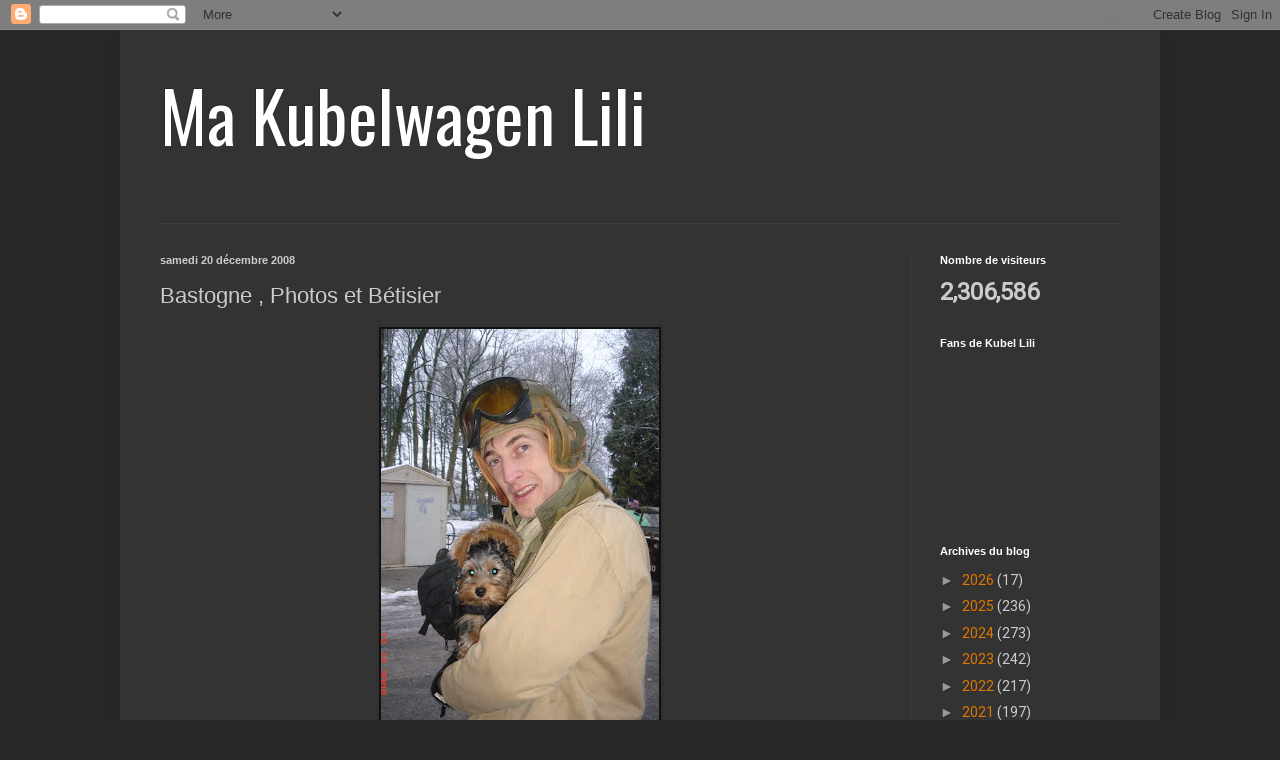

--- FILE ---
content_type: text/html; charset=UTF-8
request_url: https://nicokubel.blogspot.com/b/stats?style=BLACK_TRANSPARENT&timeRange=ALL_TIME&token=APq4FmAgMJ1Nk9AeFeqM7L_YGg_lmMJMFQuQUsZEPl56MT0PVLRs5181Et3EoeEjpAPHm5P4-am9IDw5aNZw3VvzUWMyjdieog
body_size: -14
content:
{"total":2306586,"sparklineOptions":{"backgroundColor":{"fillOpacity":0.1,"fill":"#000000"},"series":[{"areaOpacity":0.3,"color":"#202020"}]},"sparklineData":[[0,61],[1,34],[2,20],[3,16],[4,21],[5,28],[6,17],[7,32],[8,28],[9,23],[10,16],[11,41],[12,32],[13,23],[14,57],[15,37],[16,21],[17,22],[18,27],[19,23],[20,23],[21,31],[22,61],[23,53],[24,35],[25,72],[26,99],[27,35],[28,24],[29,7]],"nextTickMs":240000}